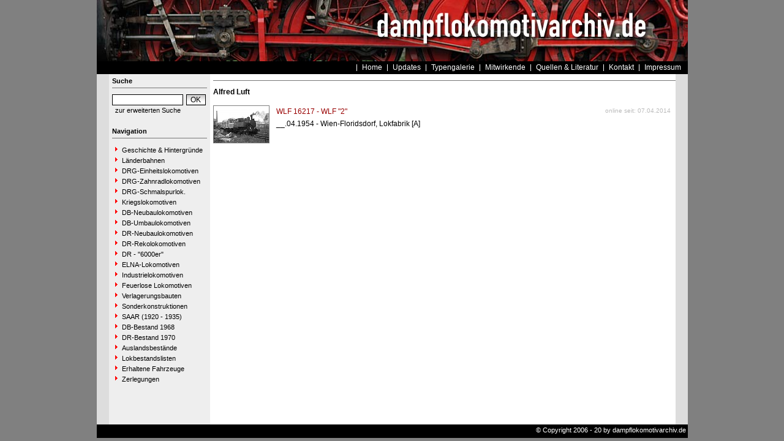

--- FILE ---
content_type: text/html
request_url: https://www.dampflokomotivarchiv.de/index.php?nav=1401007&id=1004940
body_size: 2004
content:


<!DOCTYPE html PUBLIC "-//W3C//DTD HTML 4.01 Transitional//EN"
   "http://www.w3.org/TR/html4/loose.dtd">
<html>
<head>
<title>dampflokomotivarchiv.de</title>

  <meta http-equiv="Content-Type" content="text/html; charset=UTF-8">
  <meta http-equiv="cache-control" content="no-cache">
  <meta http-equiv="pragma" content="no-cache">
  <meta http-equiv="Content-Language" content="de">
  <meta http-equiv="Content-Style-Type" content="text/css">
  <meta content="" name="description">
  <meta content="" name="keywords">
  <meta name="robots" content="index,follow">
  <meta content="global" name="distribution">
  <link rel="icon" href="/imgs/favicon.ico" type="image/ico">
  <link rel="alternate" type="application/rss+xml" title="Newsfeed" href="rss/rss.xml">

  <script src="https://www.google.com/recaptcha/api.js" async defer></script>
  <link href="css/default.css" type="text/css" rel="stylesheet">
  <link href="css/style.css" type="text/css" rel="stylesheet">
</head>
<body>


  <div id="framework">

  <div id="header">&nbsp;</div>

  <div id="globalnavigation">
    <div id="globalnavigationleft">
      <!--<span><a href='index.php?nav=1401007&lang=1'><img src='imgs/flag_german.png' border='0' title='Deusch' alt='Deutsch'></a></span>-->
      <!--<span><a href='index.php?nav=1401007&lang=2'><img src='imgs/flag_english.png' border='0' title='English' alt='English'></a></span>-->
    </div>
    <div id="globalnavigationright">
      <a href='index.php?nav=1000001&amp;lang=1'>Home</a><a href='index.php?nav=1000007&amp;lang=1'>Updates</a><a href='index.php?nav=1414460&amp;lang=1'>Typengalerie</a><a href='index.php?nav=1401196&amp;lang=1'>Mitwirkende</a><a href='index.php?nav=1415644&amp;lang=1'>Quellen & Literatur</a><a href='index.php?nav=1411613&amp;lang=1'>Kontakt</a><a href='index.php?nav=1409759&amp;lang=1'>Impressum</a>    </div>
  </div>

  <div id="infoleft">
  </div>

  <div id="navigation">

    <div style="margin-left: 5px; margin-right: 5px; margin-top: 5px; margin-bottom: 20px;">
      <form action="/index.php" method="get">
      <input type="hidden" name="nav" value="1406157">
      <input type="hidden" name="action" value="results">
        <div class="navtitle">Suche</div>
        <input type="text" size="16" name="object" style="width:110px; border: #000000 1px solid; font-family:Arial; font-size:12px; background-color:#FFFFFF; padding-left:2px;"><input type="submit" value="OK" style="width:32px; border: #000000 1px solid; font-family:Arial; font-size:12px; background-color:#CCCCCC; margin-left:5px; background-image:url(imgs/button.gif);">
      </form>
      <a href='index.php?nav=1406157'>zur erweiterten Suche</a>
    </div>
    
    <div style="margin-left: 5px; margin-right: 5px; margin-top: 5px; margin-bottom: 20px;">
      <div class="navtitle">Navigation</div>
      <a class="navlink" href="index.php?nav=1412833&amp;lang=1"><img src="imgs/blank.gif" border="0" width="0" height="1" alt="" title=""><img src="imgs/listenzeichen.gif" border="0" alt="" title="">Geschichte & Hintergründe</a><a class="navlink" href="index.php?nav=1407742&amp;lang=1"><img src="imgs/blank.gif" border="0" width="0" height="1" alt="" title=""><img src="imgs/listenzeichen.gif" border="0" alt="" title="">Länderbahnen</a><a class="navlink" href="index.php?nav=1403694&amp;lang=1"><img src="imgs/blank.gif" border="0" width="0" height="1" alt="" title=""><img src="imgs/listenzeichen.gif" border="0" alt="" title="">DRG-Einheitslokomotiven</a><a class="navlink" href="index.php?nav=1413494&amp;lang=1"><img src="imgs/blank.gif" border="0" width="0" height="1" alt="" title=""><img src="imgs/listenzeichen.gif" border="0" alt="" title="">DRG-Zahnradlokomotiven</a><a class="navlink" href="index.php?nav=1409943&amp;lang=1"><img src="imgs/blank.gif" border="0" width="0" height="1" alt="" title=""><img src="imgs/listenzeichen.gif" border="0" alt="" title="">DRG-Schmalspurlok.</a><a class="navlink" href="index.php?nav=1409885&amp;lang=1"><img src="imgs/blank.gif" border="0" width="0" height="1" alt="" title=""><img src="imgs/listenzeichen.gif" border="0" alt="" title="">Kriegslokomotiven</a><a class="navlink" href="index.php?nav=1402938&amp;lang=1"><img src="imgs/blank.gif" border="0" width="0" height="1" alt="" title=""><img src="imgs/listenzeichen.gif" border="0" alt="" title="">DB-Neubaulokomotiven</a><a class="navlink" href="index.php?nav=1412832&amp;lang=1"><img src="imgs/blank.gif" border="0" width="0" height="1" alt="" title=""><img src="imgs/listenzeichen.gif" border="0" alt="" title="">DB-Umbaulokomotiven</a><a class="navlink" href="index.php?nav=1402939&amp;lang=1"><img src="imgs/blank.gif" border="0" width="0" height="1" alt="" title=""><img src="imgs/listenzeichen.gif" border="0" alt="" title="">DR-Neubaulokomotiven</a><a class="navlink" href="index.php?nav=1406186&amp;lang=1"><img src="imgs/blank.gif" border="0" width="0" height="1" alt="" title=""><img src="imgs/listenzeichen.gif" border="0" alt="" title="">DR-Rekolokomotiven</a><a class="navlink" href="index.php?nav=1416963&amp;lang=1"><img src="imgs/blank.gif" border="0" width="0" height="1" alt="" title=""><img src="imgs/listenzeichen.gif" border="0" alt="" title="">DR - "6000er"</a><a class="navlink" href="index.php?nav=1402942&amp;lang=1"><img src="imgs/blank.gif" border="0" width="0" height="1" alt="" title=""><img src="imgs/listenzeichen.gif" border="0" alt="" title="">ELNA-Lokomotiven</a><a class="navlink" href="index.php?nav=1409439&amp;lang=1"><img src="imgs/blank.gif" border="0" width="0" height="1" alt="" title=""><img src="imgs/listenzeichen.gif" border="0" alt="" title="">Industrielokomotiven</a><a class="navlink" href="index.php?nav=1402955&amp;lang=1"><img src="imgs/blank.gif" border="0" width="0" height="1" alt="" title=""><img src="imgs/listenzeichen.gif" border="0" alt="" title="">Feuerlose Lokomotiven</a><a class="navlink" href="index.php?nav=1417967&amp;lang=1"><img src="imgs/blank.gif" border="0" width="0" height="1" alt="" title=""><img src="imgs/listenzeichen.gif" border="0" alt="" title="">Verlagerungsbauten</a><a class="navlink" href="index.php?nav=1414899&amp;lang=1"><img src="imgs/blank.gif" border="0" width="0" height="1" alt="" title=""><img src="imgs/listenzeichen.gif" border="0" alt="" title="">Sonderkonstruktionen</a><a class="navlink" href="index.php?nav=1415637&amp;lang=1"><img src="imgs/blank.gif" border="0" width="0" height="1" alt="" title=""><img src="imgs/listenzeichen.gif" border="0" alt="" title="">SAAR (1920 - 1935)</a><a class="navlink" href="index.php?nav=1415258&amp;lang=1"><img src="imgs/blank.gif" border="0" width="0" height="1" alt="" title=""><img src="imgs/listenzeichen.gif" border="0" alt="" title="">DB-Bestand 1968</a><a class="navlink" href="index.php?nav=1415379&amp;lang=1"><img src="imgs/blank.gif" border="0" width="0" height="1" alt="" title=""><img src="imgs/listenzeichen.gif" border="0" alt="" title="">DR-Bestand 1970</a><a class="navlink" href="index.php?nav=1412258&amp;lang=1"><img src="imgs/blank.gif" border="0" width="0" height="1" alt="" title=""><img src="imgs/listenzeichen.gif" border="0" alt="" title="">Auslandsbestände</a><a class="navlink" href="index.php?nav=1411375&amp;lang=1"><img src="imgs/blank.gif" border="0" width="0" height="1" alt="" title=""><img src="imgs/listenzeichen.gif" border="0" alt="" title="">Lokbestandslisten</a><a class="navlink" href="index.php?nav=1406655&amp;lang=1"><img src="imgs/blank.gif" border="0" width="0" height="1" alt="" title=""><img src="imgs/listenzeichen.gif" border="0" alt="" title="">Erhaltene Fahrzeuge</a><a class="navlink" href="index.php?nav=1415870&amp;lang=1"><img src="imgs/blank.gif" border="0" width="0" height="1" alt="" title=""><img src="imgs/listenzeichen.gif" border="0" alt="" title="">Zerlegungen</a>  </div>
  </div>

  <div id="inforight">

  </div>
 
  <div id="inhalt">
    <div id="breadcrump"></div>
    <div id="content">
      


<div id='title'>Alfred Luft</div>


    <table width='100%' border='0' cellpadding='0' cellspacing='0'>
      <tr>
        <td width='100' valign='top'>
          <a href='index.php?nav=1401007&amp;lang=1&amp;file=wlf_16217_51&amp;action=image'><img src='https://www.dampflokomotivarchiv.de/images/tumbs/wlf_16217_51.jpg' border='0' width='90' height='60' class='image_border' style='margin-bottom:10px;'></a>
        </td>
        <td valign='top' class='text'>
        <table width='100%' border='0' cellpadding='3' cellspacing='0'>
          <tr>
            <td valign='top'>
              <a href='index.php?nav=1401007&amp;lang=1&amp;id=91553&amp;action=portrait' class='link'>WLF 16217 - WLF "2"</a>
            </td>
            <td width='125' align='right' valign='top' class='text'>
              <font size='1' color='#BBBBBB'>online seit: 07.04.2014</font>
            </td>
          </tr>
          <tr>
            <td valign='top' class='text' colspan='2'>
              __.04.1954 - Wien-Floridsdorf, Lokfabrik [A]
            </td>
          </tr>
        </table>
        </td>
      </tr>
    </table>
    </div>
  </div>


  <p id="fusszeile">&copy; Copyright 2006 - 20 by dampflokomotivarchiv.de</p>

  </div>

  

</body>
</html>



<!--
  Copyright 2004-2026 by lok-datenbank.de
  http://www.lok-datenbank.de
  
  Template: 
  Page-ID:  1401007
  Language: 1

  Page generated: 2026-01-22 - 04:39:09
-->